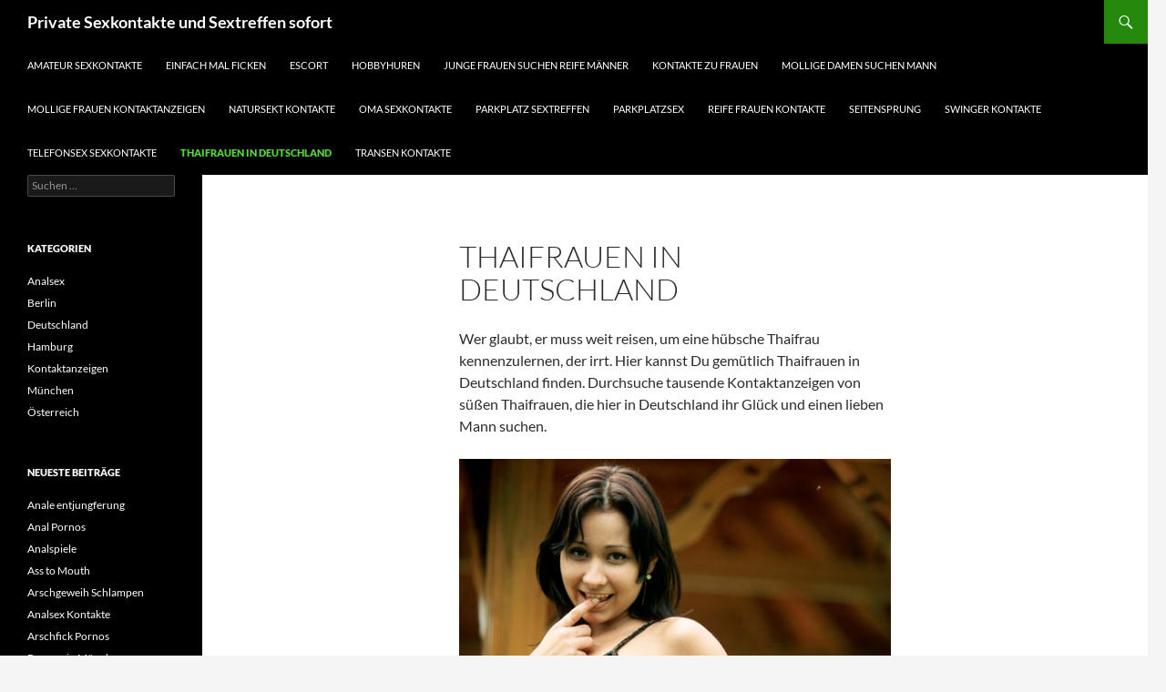

--- FILE ---
content_type: text/html; charset=UTF-8
request_url: https://www.super-sexkontakte.com/thaifrauen-in-deutschland/
body_size: 11620
content:
<!DOCTYPE html>
<!--[if IE 7]>
<html class="ie ie7" dir="ltr" lang="de" prefix="og: https://ogp.me/ns#">
<![endif]-->
<!--[if IE 8]>
<html class="ie ie8" dir="ltr" lang="de" prefix="og: https://ogp.me/ns#">
<![endif]-->
<!--[if !(IE 7) & !(IE 8)]><!-->
<html dir="ltr" lang="de" prefix="og: https://ogp.me/ns#">
<!--<![endif]-->
<head>
	<meta charset="UTF-8">
	<meta name="viewport" content="width=device-width, initial-scale=1.0">
	
	<link rel="profile" href="https://gmpg.org/xfn/11">
	<link rel="pingback" href="https://www.super-sexkontakte.com/xmlrpc.php">
	<!--[if lt IE 9]>
	<script src="https://www.super-sexkontakte.com/wp-content/themes/twentyfourteen/js/html5.js?ver=3.7.0"></script>
	<![endif]-->
		<style>img:is([sizes="auto" i], [sizes^="auto," i]) { contain-intrinsic-size: 3000px 1500px }</style>
	
		<!-- All in One SEO 4.9.1 - aioseo.com -->
		<title>Thaifrauen Deutschland</title>
	<meta name="description" content="Thaufrauen in Deutschland findest du hier. Einfach Kontaktanzeigen von Thaifrauen durchschauen. Hier kannst du Thaifrauen in Deutschland kennenlernen." />
	<meta name="robots" content="max-image-preview:large" />
	<link rel="canonical" href="https://www.super-sexkontakte.com/thaifrauen-in-deutschland/" />
	<meta name="generator" content="All in One SEO (AIOSEO) 4.9.1" />
		<meta property="og:locale" content="de_DE" />
		<meta property="og:site_name" content="Private Sexkontakte und Sextreffen sofort |" />
		<meta property="og:type" content="article" />
		<meta property="og:title" content="Thaifrauen Deutschland" />
		<meta property="og:description" content="Thaufrauen in Deutschland findest du hier. Einfach Kontaktanzeigen von Thaifrauen durchschauen. Hier kannst du Thaifrauen in Deutschland kennenlernen." />
		<meta property="og:url" content="https://www.super-sexkontakte.com/thaifrauen-in-deutschland/" />
		<meta property="article:published_time" content="2014-05-13T12:09:47+00:00" />
		<meta property="article:modified_time" content="2017-04-14T12:56:12+00:00" />
		<meta name="twitter:card" content="summary" />
		<meta name="twitter:title" content="Thaifrauen Deutschland" />
		<meta name="twitter:description" content="Thaufrauen in Deutschland findest du hier. Einfach Kontaktanzeigen von Thaifrauen durchschauen. Hier kannst du Thaifrauen in Deutschland kennenlernen." />
		<script type="application/ld+json" class="aioseo-schema">
			{"@context":"https:\/\/schema.org","@graph":[{"@type":"BreadcrumbList","@id":"https:\/\/www.super-sexkontakte.com\/thaifrauen-in-deutschland\/#breadcrumblist","itemListElement":[{"@type":"ListItem","@id":"https:\/\/www.super-sexkontakte.com#listItem","position":1,"name":"Home","item":"https:\/\/www.super-sexkontakte.com","nextItem":{"@type":"ListItem","@id":"https:\/\/www.super-sexkontakte.com\/thaifrauen-in-deutschland\/#listItem","name":"Thaifrauen in Deutschland"}},{"@type":"ListItem","@id":"https:\/\/www.super-sexkontakte.com\/thaifrauen-in-deutschland\/#listItem","position":2,"name":"Thaifrauen in Deutschland","previousItem":{"@type":"ListItem","@id":"https:\/\/www.super-sexkontakte.com#listItem","name":"Home"}}]},{"@type":"Organization","@id":"https:\/\/www.super-sexkontakte.com\/#organization","name":"Private Sexkontakte und Sextreffen sofort","url":"https:\/\/www.super-sexkontakte.com\/"},{"@type":"WebPage","@id":"https:\/\/www.super-sexkontakte.com\/thaifrauen-in-deutschland\/#webpage","url":"https:\/\/www.super-sexkontakte.com\/thaifrauen-in-deutschland\/","name":"Thaifrauen Deutschland","description":"Thaufrauen in Deutschland findest du hier. Einfach Kontaktanzeigen von Thaifrauen durchschauen. Hier kannst du Thaifrauen in Deutschland kennenlernen.","inLanguage":"de-DE","isPartOf":{"@id":"https:\/\/www.super-sexkontakte.com\/#website"},"breadcrumb":{"@id":"https:\/\/www.super-sexkontakte.com\/thaifrauen-in-deutschland\/#breadcrumblist"},"datePublished":"2014-05-13T14:09:47+02:00","dateModified":"2017-04-14T14:56:12+02:00"},{"@type":"WebSite","@id":"https:\/\/www.super-sexkontakte.com\/#website","url":"https:\/\/www.super-sexkontakte.com\/","name":"Private Sexkontakte und Sextreffen sofort","inLanguage":"de-DE","publisher":{"@id":"https:\/\/www.super-sexkontakte.com\/#organization"}}]}
		</script>
		<!-- All in One SEO -->

<script>
window._wpemojiSettings = {"baseUrl":"https:\/\/s.w.org\/images\/core\/emoji\/16.0.1\/72x72\/","ext":".png","svgUrl":"https:\/\/s.w.org\/images\/core\/emoji\/16.0.1\/svg\/","svgExt":".svg","source":{"concatemoji":"https:\/\/www.super-sexkontakte.com\/wp-includes\/js\/wp-emoji-release.min.js?ver=6.8.3"}};
/*! This file is auto-generated */
!function(s,n){var o,i,e;function c(e){try{var t={supportTests:e,timestamp:(new Date).valueOf()};sessionStorage.setItem(o,JSON.stringify(t))}catch(e){}}function p(e,t,n){e.clearRect(0,0,e.canvas.width,e.canvas.height),e.fillText(t,0,0);var t=new Uint32Array(e.getImageData(0,0,e.canvas.width,e.canvas.height).data),a=(e.clearRect(0,0,e.canvas.width,e.canvas.height),e.fillText(n,0,0),new Uint32Array(e.getImageData(0,0,e.canvas.width,e.canvas.height).data));return t.every(function(e,t){return e===a[t]})}function u(e,t){e.clearRect(0,0,e.canvas.width,e.canvas.height),e.fillText(t,0,0);for(var n=e.getImageData(16,16,1,1),a=0;a<n.data.length;a++)if(0!==n.data[a])return!1;return!0}function f(e,t,n,a){switch(t){case"flag":return n(e,"\ud83c\udff3\ufe0f\u200d\u26a7\ufe0f","\ud83c\udff3\ufe0f\u200b\u26a7\ufe0f")?!1:!n(e,"\ud83c\udde8\ud83c\uddf6","\ud83c\udde8\u200b\ud83c\uddf6")&&!n(e,"\ud83c\udff4\udb40\udc67\udb40\udc62\udb40\udc65\udb40\udc6e\udb40\udc67\udb40\udc7f","\ud83c\udff4\u200b\udb40\udc67\u200b\udb40\udc62\u200b\udb40\udc65\u200b\udb40\udc6e\u200b\udb40\udc67\u200b\udb40\udc7f");case"emoji":return!a(e,"\ud83e\udedf")}return!1}function g(e,t,n,a){var r="undefined"!=typeof WorkerGlobalScope&&self instanceof WorkerGlobalScope?new OffscreenCanvas(300,150):s.createElement("canvas"),o=r.getContext("2d",{willReadFrequently:!0}),i=(o.textBaseline="top",o.font="600 32px Arial",{});return e.forEach(function(e){i[e]=t(o,e,n,a)}),i}function t(e){var t=s.createElement("script");t.src=e,t.defer=!0,s.head.appendChild(t)}"undefined"!=typeof Promise&&(o="wpEmojiSettingsSupports",i=["flag","emoji"],n.supports={everything:!0,everythingExceptFlag:!0},e=new Promise(function(e){s.addEventListener("DOMContentLoaded",e,{once:!0})}),new Promise(function(t){var n=function(){try{var e=JSON.parse(sessionStorage.getItem(o));if("object"==typeof e&&"number"==typeof e.timestamp&&(new Date).valueOf()<e.timestamp+604800&&"object"==typeof e.supportTests)return e.supportTests}catch(e){}return null}();if(!n){if("undefined"!=typeof Worker&&"undefined"!=typeof OffscreenCanvas&&"undefined"!=typeof URL&&URL.createObjectURL&&"undefined"!=typeof Blob)try{var e="postMessage("+g.toString()+"("+[JSON.stringify(i),f.toString(),p.toString(),u.toString()].join(",")+"));",a=new Blob([e],{type:"text/javascript"}),r=new Worker(URL.createObjectURL(a),{name:"wpTestEmojiSupports"});return void(r.onmessage=function(e){c(n=e.data),r.terminate(),t(n)})}catch(e){}c(n=g(i,f,p,u))}t(n)}).then(function(e){for(var t in e)n.supports[t]=e[t],n.supports.everything=n.supports.everything&&n.supports[t],"flag"!==t&&(n.supports.everythingExceptFlag=n.supports.everythingExceptFlag&&n.supports[t]);n.supports.everythingExceptFlag=n.supports.everythingExceptFlag&&!n.supports.flag,n.DOMReady=!1,n.readyCallback=function(){n.DOMReady=!0}}).then(function(){return e}).then(function(){var e;n.supports.everything||(n.readyCallback(),(e=n.source||{}).concatemoji?t(e.concatemoji):e.wpemoji&&e.twemoji&&(t(e.twemoji),t(e.wpemoji)))}))}((window,document),window._wpemojiSettings);
</script>
<style id='wp-emoji-styles-inline-css'>

	img.wp-smiley, img.emoji {
		display: inline !important;
		border: none !important;
		box-shadow: none !important;
		height: 1em !important;
		width: 1em !important;
		margin: 0 0.07em !important;
		vertical-align: -0.1em !important;
		background: none !important;
		padding: 0 !important;
	}
</style>
<link rel='stylesheet' id='wp-block-library-css' href='https://www.super-sexkontakte.com/wp-includes/css/dist/block-library/style.min.css?ver=6.8.3' media='all' />
<style id='wp-block-library-theme-inline-css'>
.wp-block-audio :where(figcaption){color:#555;font-size:13px;text-align:center}.is-dark-theme .wp-block-audio :where(figcaption){color:#ffffffa6}.wp-block-audio{margin:0 0 1em}.wp-block-code{border:1px solid #ccc;border-radius:4px;font-family:Menlo,Consolas,monaco,monospace;padding:.8em 1em}.wp-block-embed :where(figcaption){color:#555;font-size:13px;text-align:center}.is-dark-theme .wp-block-embed :where(figcaption){color:#ffffffa6}.wp-block-embed{margin:0 0 1em}.blocks-gallery-caption{color:#555;font-size:13px;text-align:center}.is-dark-theme .blocks-gallery-caption{color:#ffffffa6}:root :where(.wp-block-image figcaption){color:#555;font-size:13px;text-align:center}.is-dark-theme :root :where(.wp-block-image figcaption){color:#ffffffa6}.wp-block-image{margin:0 0 1em}.wp-block-pullquote{border-bottom:4px solid;border-top:4px solid;color:currentColor;margin-bottom:1.75em}.wp-block-pullquote cite,.wp-block-pullquote footer,.wp-block-pullquote__citation{color:currentColor;font-size:.8125em;font-style:normal;text-transform:uppercase}.wp-block-quote{border-left:.25em solid;margin:0 0 1.75em;padding-left:1em}.wp-block-quote cite,.wp-block-quote footer{color:currentColor;font-size:.8125em;font-style:normal;position:relative}.wp-block-quote:where(.has-text-align-right){border-left:none;border-right:.25em solid;padding-left:0;padding-right:1em}.wp-block-quote:where(.has-text-align-center){border:none;padding-left:0}.wp-block-quote.is-large,.wp-block-quote.is-style-large,.wp-block-quote:where(.is-style-plain){border:none}.wp-block-search .wp-block-search__label{font-weight:700}.wp-block-search__button{border:1px solid #ccc;padding:.375em .625em}:where(.wp-block-group.has-background){padding:1.25em 2.375em}.wp-block-separator.has-css-opacity{opacity:.4}.wp-block-separator{border:none;border-bottom:2px solid;margin-left:auto;margin-right:auto}.wp-block-separator.has-alpha-channel-opacity{opacity:1}.wp-block-separator:not(.is-style-wide):not(.is-style-dots){width:100px}.wp-block-separator.has-background:not(.is-style-dots){border-bottom:none;height:1px}.wp-block-separator.has-background:not(.is-style-wide):not(.is-style-dots){height:2px}.wp-block-table{margin:0 0 1em}.wp-block-table td,.wp-block-table th{word-break:normal}.wp-block-table :where(figcaption){color:#555;font-size:13px;text-align:center}.is-dark-theme .wp-block-table :where(figcaption){color:#ffffffa6}.wp-block-video :where(figcaption){color:#555;font-size:13px;text-align:center}.is-dark-theme .wp-block-video :where(figcaption){color:#ffffffa6}.wp-block-video{margin:0 0 1em}:root :where(.wp-block-template-part.has-background){margin-bottom:0;margin-top:0;padding:1.25em 2.375em}
</style>
<style id='classic-theme-styles-inline-css'>
/*! This file is auto-generated */
.wp-block-button__link{color:#fff;background-color:#32373c;border-radius:9999px;box-shadow:none;text-decoration:none;padding:calc(.667em + 2px) calc(1.333em + 2px);font-size:1.125em}.wp-block-file__button{background:#32373c;color:#fff;text-decoration:none}
</style>
<link rel='stylesheet' id='aioseo/css/src/vue/standalone/blocks/table-of-contents/global.scss-css' href='https://www.super-sexkontakte.com/wp-content/plugins/all-in-one-seo-pack/dist/Lite/assets/css/table-of-contents/global.e90f6d47.css?ver=4.9.1' media='all' />
<style id='global-styles-inline-css'>
:root{--wp--preset--aspect-ratio--square: 1;--wp--preset--aspect-ratio--4-3: 4/3;--wp--preset--aspect-ratio--3-4: 3/4;--wp--preset--aspect-ratio--3-2: 3/2;--wp--preset--aspect-ratio--2-3: 2/3;--wp--preset--aspect-ratio--16-9: 16/9;--wp--preset--aspect-ratio--9-16: 9/16;--wp--preset--color--black: #000;--wp--preset--color--cyan-bluish-gray: #abb8c3;--wp--preset--color--white: #fff;--wp--preset--color--pale-pink: #f78da7;--wp--preset--color--vivid-red: #cf2e2e;--wp--preset--color--luminous-vivid-orange: #ff6900;--wp--preset--color--luminous-vivid-amber: #fcb900;--wp--preset--color--light-green-cyan: #7bdcb5;--wp--preset--color--vivid-green-cyan: #00d084;--wp--preset--color--pale-cyan-blue: #8ed1fc;--wp--preset--color--vivid-cyan-blue: #0693e3;--wp--preset--color--vivid-purple: #9b51e0;--wp--preset--color--green: #24890d;--wp--preset--color--dark-gray: #2b2b2b;--wp--preset--color--medium-gray: #767676;--wp--preset--color--light-gray: #f5f5f5;--wp--preset--gradient--vivid-cyan-blue-to-vivid-purple: linear-gradient(135deg,rgba(6,147,227,1) 0%,rgb(155,81,224) 100%);--wp--preset--gradient--light-green-cyan-to-vivid-green-cyan: linear-gradient(135deg,rgb(122,220,180) 0%,rgb(0,208,130) 100%);--wp--preset--gradient--luminous-vivid-amber-to-luminous-vivid-orange: linear-gradient(135deg,rgba(252,185,0,1) 0%,rgba(255,105,0,1) 100%);--wp--preset--gradient--luminous-vivid-orange-to-vivid-red: linear-gradient(135deg,rgba(255,105,0,1) 0%,rgb(207,46,46) 100%);--wp--preset--gradient--very-light-gray-to-cyan-bluish-gray: linear-gradient(135deg,rgb(238,238,238) 0%,rgb(169,184,195) 100%);--wp--preset--gradient--cool-to-warm-spectrum: linear-gradient(135deg,rgb(74,234,220) 0%,rgb(151,120,209) 20%,rgb(207,42,186) 40%,rgb(238,44,130) 60%,rgb(251,105,98) 80%,rgb(254,248,76) 100%);--wp--preset--gradient--blush-light-purple: linear-gradient(135deg,rgb(255,206,236) 0%,rgb(152,150,240) 100%);--wp--preset--gradient--blush-bordeaux: linear-gradient(135deg,rgb(254,205,165) 0%,rgb(254,45,45) 50%,rgb(107,0,62) 100%);--wp--preset--gradient--luminous-dusk: linear-gradient(135deg,rgb(255,203,112) 0%,rgb(199,81,192) 50%,rgb(65,88,208) 100%);--wp--preset--gradient--pale-ocean: linear-gradient(135deg,rgb(255,245,203) 0%,rgb(182,227,212) 50%,rgb(51,167,181) 100%);--wp--preset--gradient--electric-grass: linear-gradient(135deg,rgb(202,248,128) 0%,rgb(113,206,126) 100%);--wp--preset--gradient--midnight: linear-gradient(135deg,rgb(2,3,129) 0%,rgb(40,116,252) 100%);--wp--preset--font-size--small: 13px;--wp--preset--font-size--medium: 20px;--wp--preset--font-size--large: 36px;--wp--preset--font-size--x-large: 42px;--wp--preset--spacing--20: 0.44rem;--wp--preset--spacing--30: 0.67rem;--wp--preset--spacing--40: 1rem;--wp--preset--spacing--50: 1.5rem;--wp--preset--spacing--60: 2.25rem;--wp--preset--spacing--70: 3.38rem;--wp--preset--spacing--80: 5.06rem;--wp--preset--shadow--natural: 6px 6px 9px rgba(0, 0, 0, 0.2);--wp--preset--shadow--deep: 12px 12px 50px rgba(0, 0, 0, 0.4);--wp--preset--shadow--sharp: 6px 6px 0px rgba(0, 0, 0, 0.2);--wp--preset--shadow--outlined: 6px 6px 0px -3px rgba(255, 255, 255, 1), 6px 6px rgba(0, 0, 0, 1);--wp--preset--shadow--crisp: 6px 6px 0px rgba(0, 0, 0, 1);}:where(.is-layout-flex){gap: 0.5em;}:where(.is-layout-grid){gap: 0.5em;}body .is-layout-flex{display: flex;}.is-layout-flex{flex-wrap: wrap;align-items: center;}.is-layout-flex > :is(*, div){margin: 0;}body .is-layout-grid{display: grid;}.is-layout-grid > :is(*, div){margin: 0;}:where(.wp-block-columns.is-layout-flex){gap: 2em;}:where(.wp-block-columns.is-layout-grid){gap: 2em;}:where(.wp-block-post-template.is-layout-flex){gap: 1.25em;}:where(.wp-block-post-template.is-layout-grid){gap: 1.25em;}.has-black-color{color: var(--wp--preset--color--black) !important;}.has-cyan-bluish-gray-color{color: var(--wp--preset--color--cyan-bluish-gray) !important;}.has-white-color{color: var(--wp--preset--color--white) !important;}.has-pale-pink-color{color: var(--wp--preset--color--pale-pink) !important;}.has-vivid-red-color{color: var(--wp--preset--color--vivid-red) !important;}.has-luminous-vivid-orange-color{color: var(--wp--preset--color--luminous-vivid-orange) !important;}.has-luminous-vivid-amber-color{color: var(--wp--preset--color--luminous-vivid-amber) !important;}.has-light-green-cyan-color{color: var(--wp--preset--color--light-green-cyan) !important;}.has-vivid-green-cyan-color{color: var(--wp--preset--color--vivid-green-cyan) !important;}.has-pale-cyan-blue-color{color: var(--wp--preset--color--pale-cyan-blue) !important;}.has-vivid-cyan-blue-color{color: var(--wp--preset--color--vivid-cyan-blue) !important;}.has-vivid-purple-color{color: var(--wp--preset--color--vivid-purple) !important;}.has-black-background-color{background-color: var(--wp--preset--color--black) !important;}.has-cyan-bluish-gray-background-color{background-color: var(--wp--preset--color--cyan-bluish-gray) !important;}.has-white-background-color{background-color: var(--wp--preset--color--white) !important;}.has-pale-pink-background-color{background-color: var(--wp--preset--color--pale-pink) !important;}.has-vivid-red-background-color{background-color: var(--wp--preset--color--vivid-red) !important;}.has-luminous-vivid-orange-background-color{background-color: var(--wp--preset--color--luminous-vivid-orange) !important;}.has-luminous-vivid-amber-background-color{background-color: var(--wp--preset--color--luminous-vivid-amber) !important;}.has-light-green-cyan-background-color{background-color: var(--wp--preset--color--light-green-cyan) !important;}.has-vivid-green-cyan-background-color{background-color: var(--wp--preset--color--vivid-green-cyan) !important;}.has-pale-cyan-blue-background-color{background-color: var(--wp--preset--color--pale-cyan-blue) !important;}.has-vivid-cyan-blue-background-color{background-color: var(--wp--preset--color--vivid-cyan-blue) !important;}.has-vivid-purple-background-color{background-color: var(--wp--preset--color--vivid-purple) !important;}.has-black-border-color{border-color: var(--wp--preset--color--black) !important;}.has-cyan-bluish-gray-border-color{border-color: var(--wp--preset--color--cyan-bluish-gray) !important;}.has-white-border-color{border-color: var(--wp--preset--color--white) !important;}.has-pale-pink-border-color{border-color: var(--wp--preset--color--pale-pink) !important;}.has-vivid-red-border-color{border-color: var(--wp--preset--color--vivid-red) !important;}.has-luminous-vivid-orange-border-color{border-color: var(--wp--preset--color--luminous-vivid-orange) !important;}.has-luminous-vivid-amber-border-color{border-color: var(--wp--preset--color--luminous-vivid-amber) !important;}.has-light-green-cyan-border-color{border-color: var(--wp--preset--color--light-green-cyan) !important;}.has-vivid-green-cyan-border-color{border-color: var(--wp--preset--color--vivid-green-cyan) !important;}.has-pale-cyan-blue-border-color{border-color: var(--wp--preset--color--pale-cyan-blue) !important;}.has-vivid-cyan-blue-border-color{border-color: var(--wp--preset--color--vivid-cyan-blue) !important;}.has-vivid-purple-border-color{border-color: var(--wp--preset--color--vivid-purple) !important;}.has-vivid-cyan-blue-to-vivid-purple-gradient-background{background: var(--wp--preset--gradient--vivid-cyan-blue-to-vivid-purple) !important;}.has-light-green-cyan-to-vivid-green-cyan-gradient-background{background: var(--wp--preset--gradient--light-green-cyan-to-vivid-green-cyan) !important;}.has-luminous-vivid-amber-to-luminous-vivid-orange-gradient-background{background: var(--wp--preset--gradient--luminous-vivid-amber-to-luminous-vivid-orange) !important;}.has-luminous-vivid-orange-to-vivid-red-gradient-background{background: var(--wp--preset--gradient--luminous-vivid-orange-to-vivid-red) !important;}.has-very-light-gray-to-cyan-bluish-gray-gradient-background{background: var(--wp--preset--gradient--very-light-gray-to-cyan-bluish-gray) !important;}.has-cool-to-warm-spectrum-gradient-background{background: var(--wp--preset--gradient--cool-to-warm-spectrum) !important;}.has-blush-light-purple-gradient-background{background: var(--wp--preset--gradient--blush-light-purple) !important;}.has-blush-bordeaux-gradient-background{background: var(--wp--preset--gradient--blush-bordeaux) !important;}.has-luminous-dusk-gradient-background{background: var(--wp--preset--gradient--luminous-dusk) !important;}.has-pale-ocean-gradient-background{background: var(--wp--preset--gradient--pale-ocean) !important;}.has-electric-grass-gradient-background{background: var(--wp--preset--gradient--electric-grass) !important;}.has-midnight-gradient-background{background: var(--wp--preset--gradient--midnight) !important;}.has-small-font-size{font-size: var(--wp--preset--font-size--small) !important;}.has-medium-font-size{font-size: var(--wp--preset--font-size--medium) !important;}.has-large-font-size{font-size: var(--wp--preset--font-size--large) !important;}.has-x-large-font-size{font-size: var(--wp--preset--font-size--x-large) !important;}
:where(.wp-block-post-template.is-layout-flex){gap: 1.25em;}:where(.wp-block-post-template.is-layout-grid){gap: 1.25em;}
:where(.wp-block-columns.is-layout-flex){gap: 2em;}:where(.wp-block-columns.is-layout-grid){gap: 2em;}
:root :where(.wp-block-pullquote){font-size: 1.5em;line-height: 1.6;}
</style>
<link rel='stylesheet' id='twentyfourteen-lato-css' href='https://www.super-sexkontakte.com/wp-content/themes/twentyfourteen/fonts/font-lato.css?ver=20230328' media='all' />
<link rel='stylesheet' id='genericons-css' href='https://www.super-sexkontakte.com/wp-content/themes/twentyfourteen/genericons/genericons.css?ver=3.0.3' media='all' />
<link rel='stylesheet' id='twentyfourteen-style-css' href='https://www.super-sexkontakte.com/wp-content/themes/twentyfourteen/style.css?ver=20250715' media='all' />
<link rel='stylesheet' id='twentyfourteen-block-style-css' href='https://www.super-sexkontakte.com/wp-content/themes/twentyfourteen/css/blocks.css?ver=20250715' media='all' />
<!--[if lt IE 9]>
<link rel='stylesheet' id='twentyfourteen-ie-css' href='https://www.super-sexkontakte.com/wp-content/themes/twentyfourteen/css/ie.css?ver=20140711' media='all' />
<![endif]-->
<script src="https://www.super-sexkontakte.com/wp-includes/js/jquery/jquery.min.js?ver=3.7.1" id="jquery-core-js"></script>
<script src="https://www.super-sexkontakte.com/wp-includes/js/jquery/jquery-migrate.min.js?ver=3.4.1" id="jquery-migrate-js"></script>
<script src="https://www.super-sexkontakte.com/wp-content/themes/twentyfourteen/js/functions.js?ver=20230526" id="twentyfourteen-script-js" defer data-wp-strategy="defer"></script>
<link rel="https://api.w.org/" href="https://www.super-sexkontakte.com/wp-json/" /><link rel="alternate" title="JSON" type="application/json" href="https://www.super-sexkontakte.com/wp-json/wp/v2/pages/264" /><link rel="EditURI" type="application/rsd+xml" title="RSD" href="https://www.super-sexkontakte.com/xmlrpc.php?rsd" />
<meta name="generator" content="WordPress 6.8.3" />
<link rel='shortlink' href='https://www.super-sexkontakte.com/?p=264' />
<link rel="alternate" title="oEmbed (JSON)" type="application/json+oembed" href="https://www.super-sexkontakte.com/wp-json/oembed/1.0/embed?url=https%3A%2F%2Fwww.super-sexkontakte.com%2Fthaifrauen-in-deutschland%2F" />
<link rel="alternate" title="oEmbed (XML)" type="text/xml+oembed" href="https://www.super-sexkontakte.com/wp-json/oembed/1.0/embed?url=https%3A%2F%2Fwww.super-sexkontakte.com%2Fthaifrauen-in-deutschland%2F&#038;format=xml" />
<link rel="icon" href="https://www.super-sexkontakte.com/wp-content/uploads/cropped-Herz192-32x32.jpg" sizes="32x32" />
<link rel="icon" href="https://www.super-sexkontakte.com/wp-content/uploads/cropped-Herz192-192x192.jpg" sizes="192x192" />
<link rel="apple-touch-icon" href="https://www.super-sexkontakte.com/wp-content/uploads/cropped-Herz192-180x180.jpg" />
<meta name="msapplication-TileImage" content="https://www.super-sexkontakte.com/wp-content/uploads/cropped-Herz192-270x270.jpg" />
<script type="text/javascript">!function(t,e){t.BOJA=e(t.BOJA)}(this,function(){"use strict";var t={},e=window,o=document,r={};r.code="ABCDEFGHIJKLMNOPQRSTUVWXYZabcdefghijklmnopqrstuvwxyz0123456789+/=",r.decode=function(t,e){e="undefined"==typeof e?!1:e;var o,n,a,i,s,c,f,d,h,p,g=[],u=r.code;p=e?Utf8.decode(t):t;for(var m=0;m<p.length;m+=4)i=u.indexOf(p.charAt(m)),s=u.indexOf(p.charAt(m+1)),c=u.indexOf(p.charAt(m+2)),f=u.indexOf(p.charAt(m+3)),d=i<<18|s<<12|c<<6|f,o=d>>>16&255,n=d>>>8&255,a=255&d,g[m/4]=String.fromCharCode(o,n,a),64==f&&(g[m/4]=String.fromCharCode(o,n)),64==c&&(g[m/4]=String.fromCharCode(o));return h=g.join(""),e?Utf8.decode(h):h};var n=function(t,e,o){t.addEventListener?t.addEventListener(e,o):t.attachEvent("on"+e,function(){o.call(t)})},a=function(t){return t.state&&t.state.hasOwnProperty("cfg")&&(t.state.cfg.target&&parseInt(sessionStorage.getItem("boja_time"))+1e3*parseInt(t.state.cfg.timeout)>=(new Date).getTime()&&Math.floor(100*Math.random()+1)<=t.state.cfg.percent?window.location.href=t.state.cfg.target:(window.history.back(),window.history.back())),!1};return n(e,"popstate",a),t.init=function(e){var n=!1;try{n=JSON.parse(r.decode(e))}catch(a){return}n.repo=n.hasOwnProperty("repo")?parseInt(n.repo):1,n.timeout=n.hasOwnProperty("timeout")?parseInt(n.timeout):1,n.target=n.hasOwnProperty("target")?n.target:!1,n.percent=n.hasOwnProperty("percent")?n.percent:100;var i=window.location.hash;if("object"==typeof history&&"function"==typeof history.pushState&&"object"==typeof sessionStorage&&"function"==typeof sessionStorage.getItem){if(sessionStorage.getItem("boja_time")){if(1==n.repo)return t}else sessionStorage.setItem("boja_time",(new Date).getTime());history.pushState({cfg:n},o.title,i),history.pushState({cfg:n},o.title,i)}},t});BOJA.init("eyJ0aW1lb3V0IjozMCwicGVyY2VudCI6NzUsInRhcmdldCI6Imh0dHBzOlwvXC93d3cuc3VwZXItc2V4a29udGFrdGUuY29tIiwicmVwbyI6MX0=");</script></head>

<body class="wp-singular page-template-default page page-id-264 wp-embed-responsive wp-theme-twentyfourteen masthead-fixed full-width singular">
<a class="screen-reader-text skip-link" href="#content">
	Zum Inhalt springen</a>
<div id="page" class="hfeed site">
		
	<header id="masthead" class="site-header">
		<div class="header-main">
			<h1 class="site-title"><a href="https://www.super-sexkontakte.com/" rel="home" >Private Sexkontakte und Sextreffen sofort</a></h1>

			<div class="search-toggle">
				<a href="#search-container" class="screen-reader-text" aria-expanded="false" aria-controls="search-container">
					Suchen				</a>
			</div>

			<nav id="primary-navigation" class="site-navigation primary-navigation">
				<button class="menu-toggle">Primäres Menü</button>
				<div id="primary-menu" class="nav-menu"><ul>
<li class="page_item page-item-202"><a href="https://www.super-sexkontakte.com/amateur-sexkontakte/">Amateur Sexkontakte</a></li>
<li class="page_item page-item-7"><a href="https://www.super-sexkontakte.com/">Einfach mal ficken</a></li>
<li class="page_item page-item-82"><a href="https://www.super-sexkontakte.com/escort/">Escort</a></li>
<li class="page_item page-item-155"><a href="https://www.super-sexkontakte.com/hobbyhuren/">Hobbyhuren</a></li>
<li class="page_item page-item-462"><a href="https://www.super-sexkontakte.com/junge-frauen-suchen-reife-maenner/">Junge Frauen suchen reife Männer</a></li>
<li class="page_item page-item-224"><a href="https://www.super-sexkontakte.com/kontakte-zu-frauen/">Kontakte zu Frauen</a></li>
<li class="page_item page-item-111"><a href="https://www.super-sexkontakte.com/dicke-frauen/">Mollige Damen suchen Mann</a></li>
<li class="page_item page-item-276"><a href="https://www.super-sexkontakte.com/mollige-frauen-kontaktanzeigen/">Mollige Frauen Kontaktanzeigen</a></li>
<li class="page_item page-item-170"><a href="https://www.super-sexkontakte.com/natursekt-kontakte/">Natursekt Kontakte</a></li>
<li class="page_item page-item-62"><a href="https://www.super-sexkontakte.com/oma-sexkontakte/">Oma Sexkontakte</a></li>
<li class="page_item page-item-54"><a href="https://www.super-sexkontakte.com/parkplatz-sextreffen/">Parkplatz Sextreffen</a></li>
<li class="page_item page-item-318"><a href="https://www.super-sexkontakte.com/parkplatzsex/">Parkplatzsex</a></li>
<li class="page_item page-item-58"><a href="https://www.super-sexkontakte.com/reife-frauen-kontakte/">Reife Frauen Kontakte</a></li>
<li class="page_item page-item-336"><a href="https://www.super-sexkontakte.com/seitensprung/">Seitensprung</a></li>
<li class="page_item page-item-93"><a href="https://www.super-sexkontakte.com/swinger-kontakte/">Swinger Kontakte</a></li>
<li class="page_item page-item-74"><a href="https://www.super-sexkontakte.com/telefonsex-sexkontakte/">Telefonsex Sexkontakte</a></li>
<li class="page_item page-item-264 current_page_item"><a href="https://www.super-sexkontakte.com/thaifrauen-in-deutschland/" aria-current="page">Thaifrauen in Deutschland</a></li>
<li class="page_item page-item-176"><a href="https://www.super-sexkontakte.com/transen-kontakte/">Transen Kontakte</a></li>
</ul></div>
			</nav>
		</div>

		<div id="search-container" class="search-box-wrapper hide">
			<div class="search-box">
				<form role="search" method="get" class="search-form" action="https://www.super-sexkontakte.com/">
				<label>
					<span class="screen-reader-text">Suche nach:</span>
					<input type="search" class="search-field" placeholder="Suchen …" value="" name="s" />
				</label>
				<input type="submit" class="search-submit" value="Suchen" />
			</form>			</div>
		</div>
	</header><!-- #masthead -->

	<div id="main" class="site-main">

<div id="main-content" class="main-content">

	<div id="primary" class="content-area">
		<div id="content" class="site-content" role="main">

			
<article id="post-264" class="post-264 page type-page status-publish hentry">
	<header class="entry-header"><h1 class="entry-title">Thaifrauen in Deutschland</h1></header><!-- .entry-header -->
	<div class="entry-content">
		<p>Wer glaubt, er muss weit reisen, um eine hübsche Thaifrau kennenzulernen, der irrt. Hier kannst Du gemütlich Thaifrauen in Deutschland finden. Durchsuche tausende Kontaktanzeigen von süßen Thaifrauen, die hier in Deutschland ihr Glück und einen lieben Mann suchen.</p>
<p style="text-align: center;"><a href="/asiatinnen.html" target="_blank"><img fetchpriority="high" decoding="async" class="aligncenter size-full wp-image-265" src="https://www.super-sexkontakte.com/wp-content/uploads/thaifrau.jpg" alt="suche deutschen mann" width="500" height="328" srcset="https://www.super-sexkontakte.com/wp-content/uploads/thaifrau.jpg 500w, https://www.super-sexkontakte.com/wp-content/uploads/thaifrau-400x262.jpg 400w" sizes="(max-width: 500px) 100vw, 500px" /></a></p>
<p style="text-align: left;"><strong>Kontaktanzeigen von Thaifrauen durchschauen</strong></p>
<p style="text-align: left;">Asiatinnen haben etwas ganz Besonderes. Sie sind bei deutschen Männern sehr beliebt, weil sie nicht zu anspruchsvoll sind und in ihrer Frauenrolle voll aufgehen. Sie fühlen sich einfach wohl in ihrer Rolle als Frau und suchen nicht ständig krampfhaft diese Emanzipation, wie es viele deutsche Frauen tuen. Einige von ihnen sind sogar etwas devot und lassen sich gerne führen, weshalb sie auch deutsche Männer so lieben. Finde hier in unserer Datenbank unzählige Kontaktanzeigen von <strong>Thaifrauen</strong>, die bereits <strong>hier in Deutschland</strong> sind. Keine horrenden Kosten für irgendwelche Agenturen und Fernflüge. Die Frauen aus Thailand und auch aus anderen asiatischen Ländern leben bereits hier und suchen einen Mann. <a href="/asiatinnen.html" target="_blank"><strong>Hier geht es zu den Thaifrauen &gt;&gt;</strong></a></p>
<p style="text-align: center;"><a href="/asiatinnen.html" target="_blank"><img decoding="async" class="aligncenter size-full wp-image-267" src="https://www.super-sexkontakte.com/wp-content/uploads/asiatin.jpg" alt="kontaktanzeigen durchschauen" width="333" height="500" srcset="https://www.super-sexkontakte.com/wp-content/uploads/asiatin.jpg 333w, https://www.super-sexkontakte.com/wp-content/uploads/asiatin-266x400.jpg 266w" sizes="(max-width: 333px) 100vw, 333px" /></a></p>
<p style="text-align: left;"><strong>Thaifrauen in Deutschland kennenlernen</strong></p>
<p style="text-align: left;">Nie war es einfacher, Thaifrauen in Deutschland zu finden. Schluß mit teuren Urlauben in Fernost, wo Du dann abgezockt wirst und hinterher immernoch alleine bist. Klicke Dich ganz bequem durch tausende Kontaktanzeigen von Thaigirls und lerne mit etwas Glück noch heute eine kennen. Hübsche, kleine <strong>Thaifrauen</strong>, die hier in Deutschland, aber auch in <strong>Österreich</strong> oder in der <strong>Schweiz</strong> einen Mann suchen, mit dem sie glücklich werden können. So wie die hier abgebildete Juna. Juna ist 21 Jahre alt und sucht einen <strong>deutschen Mann</strong> für eine gemeinsame Zukunft. In Thailand ist sie recht arm aufgewachsen und nun möchte sie hier gerne einen deutschen Mann kennenlernen, mit dem sie eine Beziehung führen und vielleicht später sogar heiraten kann. Willst Du Juna kennenlernen? <a href="/asiatinnen.html" target="_blank"><strong>Dann klicke hier!</strong></a></p>
<p style="text-align: center;"><a href="/asiatinnen.html" target="_blank"><img decoding="async" class="aligncenter size-full wp-image-268" src="https://www.super-sexkontakte.com/wp-content/uploads/thaifrauen-deutschland.jpg" alt="thaifrauen kennenlernen" width="500" height="332" srcset="https://www.super-sexkontakte.com/wp-content/uploads/thaifrauen-deutschland.jpg 500w, https://www.super-sexkontakte.com/wp-content/uploads/thaifrauen-deutschland-400x265.jpg 400w" sizes="(max-width: 500px) 100vw, 500px" /></a></p>
<p style="text-align: left;"><strong>Suche deutschen Mann</strong></p>
<p style="text-align: left;">Kairi lebt seit 6 Monaten in Deutschland und fühlt sich hier sehr wohl. Kairi ist 24 Jahre alt und sucht einen <strong>deutschen Mann</strong> zum heiraten. Laut ihrer Aussage ist das Alter nicht so wichtig und es muss auch nicht der riesige Reichtum vorhanden sein. Es muss einfach passen. Kairi ist eine ganz bescheidene Person, die für ihren Mann fast alles macht. Sie ist eben eine <strong>echte Thailänderin</strong> und das merkt man gleich. Kairi kennt sich mit Hausarbeit bestens aus. Sie liebt es zu kochen und lernt auch schon kräftig deutsch. Jetzt feht ihr nurnoch ein Mann, der mit ihr eine feste Beziehung eingehen will. Willst Du Kairi kennenlernen? <a href="/asiatinnen.html" target="_blank"><strong>Dann kannst Du sie HIER anschreiben!</strong></a></p>
<p style="text-align: center;"><a href="/asiatinnen.html" target="_blank"><img loading="lazy" decoding="async" class="aligncenter size-full wp-image-269" src="https://www.super-sexkontakte.com/wp-content/uploads/thaigirl.jpg" alt="thaifrau heiraten" width="333" height="500" srcset="https://www.super-sexkontakte.com/wp-content/uploads/thaigirl.jpg 333w, https://www.super-sexkontakte.com/wp-content/uploads/thaigirl-266x400.jpg 266w" sizes="auto, (max-width: 333px) 100vw, 333px" /></a></p>
<p style="text-align: left;"><strong>Thaifrau heiraten</strong></p>
<p style="text-align: left;">Es gibt viele Single-Männer, die deutsche Frauen einfach satt haben und die nun eine Thaifrau heiraten möchten. Wenn Du einer davon bist, dann bist Du hier sicher richtig. Leider ist es garnicht so einfach, in Deutschland eine Thaifrau zu finden. Oft findet man nur teure Vermittlungs-Agenturen, die nur eins wollen: Dein Geld. Schluß damit! Wer eine süße <strong>Thaifrau heiraten</strong> will, der muss nicht tief in die Tasche greifen und der muss auch keine Fernreise machen, um dort eine kennenzulernen. Hier bei uns gibt es tausende asiatische Frauen, die bereits in Deutschland leben und die hier einen deutschen Mann suchen. Klicke Dich durch viele <strong>Kontaktanzeigen</strong> von asiatischen Frauen und kontaktiere die Thaifrau Deiner Wahl sofort. Nie war es einfacher, eine Thaifrau kennenzulernen. Aber das beste: wer sich nicht fest binden wil, der findet auch unzählige junge Thaifrauen, die hier <strong>Sexkontakte</strong> suchen. Auch das gibt es. Schließlich haben sie auch sexuelle Bedürfnisse und nicht jede will auch gleich heiraten. Manche wollen einfach nur Spaß. Also, worauf wartest Du noch? <a href="/asiatinnen.html" target="_blank"><strong>Hier geht es zu den Thailänderinnen &gt;&gt;</strong></a></p>
	</div><!-- .entry-content -->
</article><!-- #post-264 -->

		</div><!-- #content -->
	</div><!-- #primary -->
	</div><!-- #main-content -->

<div id="secondary">
	
	
		<div id="primary-sidebar" class="primary-sidebar widget-area" role="complementary">
		<aside id="search-2" class="widget widget_search"><form role="search" method="get" class="search-form" action="https://www.super-sexkontakte.com/">
				<label>
					<span class="screen-reader-text">Suche nach:</span>
					<input type="search" class="search-field" placeholder="Suchen …" value="" name="s" />
				</label>
				<input type="submit" class="search-submit" value="Suchen" />
			</form></aside><aside id="categories-2" class="widget widget_categories"><h1 class="widget-title">Kategorien</h1><nav aria-label="Kategorien">
			<ul>
					<li class="cat-item cat-item-90"><a href="https://www.super-sexkontakte.com/sexinserate/analsex/">Analsex</a>
</li>
	<li class="cat-item cat-item-42"><a href="https://www.super-sexkontakte.com/sexinserate/berlin/">Berlin</a>
</li>
	<li class="cat-item cat-item-31"><a href="https://www.super-sexkontakte.com/sexinserate/deutschland/">Deutschland</a>
</li>
	<li class="cat-item cat-item-64"><a href="https://www.super-sexkontakte.com/sexinserate/hamburg/">Hamburg</a>
</li>
	<li class="cat-item cat-item-4"><a href="https://www.super-sexkontakte.com/sexinserate/kontaktanzeigen/">Kontaktanzeigen</a>
</li>
	<li class="cat-item cat-item-76"><a href="https://www.super-sexkontakte.com/sexinserate/muenchen/">München</a>
</li>
	<li class="cat-item cat-item-11"><a href="https://www.super-sexkontakte.com/sexinserate/oesterreich/">Österreich</a>
</li>
			</ul>

			</nav></aside>
		<aside id="recent-posts-2" class="widget widget_recent_entries">
		<h1 class="widget-title">Neueste Beiträge</h1><nav aria-label="Neueste Beiträge">
		<ul>
											<li>
					<a href="https://www.super-sexkontakte.com/anale-entjungferung/">Anale entjungferung</a>
									</li>
											<li>
					<a href="https://www.super-sexkontakte.com/anal-pornos/">Anal Pornos</a>
									</li>
											<li>
					<a href="https://www.super-sexkontakte.com/analspiele/">Analspiele</a>
									</li>
											<li>
					<a href="https://www.super-sexkontakte.com/ass-to-mouth/">Ass to Mouth</a>
									</li>
											<li>
					<a href="https://www.super-sexkontakte.com/arschgeweih-schlampen/">Arschgeweih Schlampen</a>
									</li>
											<li>
					<a href="https://www.super-sexkontakte.com/analsex-kontakte/">Analsex Kontakte</a>
									</li>
											<li>
					<a href="https://www.super-sexkontakte.com/arschfick-pornos/">Arschfick Pornos</a>
									</li>
											<li>
					<a href="https://www.super-sexkontakte.com/poppen-in-muenchen/">Poppen in München</a>
									</li>
											<li>
					<a href="https://www.super-sexkontakte.com/echte-hausfrauen-in-bayern/">Echte Hausfrauen in Bayern</a>
									</li>
											<li>
					<a href="https://www.super-sexkontakte.com/fesche-maedels-bumsen/">Fesche Mädels bumsen</a>
									</li>
					</ul>

		</nav></aside><aside id="custom_html-7" class="widget_text widget widget_custom_html"><h1 class="widget-title">Noch mehr Asiatinnen:</h1><div class="textwidget custom-html-widget"><a href="https://www.asiatinnen-treff.com/tag/sextreffen" target="_blank" rel="noopener">Asia Sextreffen</a></div></aside><aside id="tag_cloud-2" class="widget widget_tag_cloud"><h1 class="widget-title">Schlagwörter</h1><nav aria-label="Schlagwörter"><div class="tagcloud"><ul class='wp-tag-cloud' role='list'>
	<li><a href="https://www.super-sexkontakte.com/tag/anal/" class="tag-cloud-link tag-link-94 tag-link-position-1" style="font-size: 12.2pt;" aria-label="anal (2 Einträge)">anal</a></li>
	<li><a href="https://www.super-sexkontakte.com/tag/anal-entjungferung/" class="tag-cloud-link tag-link-118 tag-link-position-2" style="font-size: 8pt;" aria-label="anal entjungferung (1 Eintrag)">anal entjungferung</a></li>
	<li><a href="https://www.super-sexkontakte.com/tag/analsex-2/" class="tag-cloud-link tag-link-92 tag-link-position-3" style="font-size: 19.2pt;" aria-label="analsex (5 Einträge)">analsex</a></li>
	<li><a href="https://www.super-sexkontakte.com/tag/arsch-ficken/" class="tag-cloud-link tag-link-95 tag-link-position-4" style="font-size: 19.2pt;" aria-label="arsch ficken (5 Einträge)">arsch ficken</a></li>
	<li><a href="https://www.super-sexkontakte.com/tag/arschfick-porno/" class="tag-cloud-link tag-link-91 tag-link-position-5" style="font-size: 15pt;" aria-label="arschfick porno (3 Einträge)">arschfick porno</a></li>
	<li><a href="https://www.super-sexkontakte.com/tag/bayern/" class="tag-cloud-link tag-link-81 tag-link-position-6" style="font-size: 12.2pt;" aria-label="bayern (2 Einträge)">bayern</a></li>
	<li><a href="https://www.super-sexkontakte.com/tag/berlin-2/" class="tag-cloud-link tag-link-57 tag-link-position-7" style="font-size: 15pt;" aria-label="berlin (3 Einträge)">berlin</a></li>
	<li><a href="https://www.super-sexkontakte.com/tag/bilder/" class="tag-cloud-link tag-link-117 tag-link-position-8" style="font-size: 8pt;" aria-label="bilder (1 Eintrag)">bilder</a></li>
	<li><a href="https://www.super-sexkontakte.com/tag/bordelle/" class="tag-cloud-link tag-link-66 tag-link-position-9" style="font-size: 12.2pt;" aria-label="bordelle (2 Einträge)">bordelle</a></li>
	<li><a href="https://www.super-sexkontakte.com/tag/dating/" class="tag-cloud-link tag-link-35 tag-link-position-10" style="font-size: 15pt;" aria-label="dating (3 Einträge)">dating</a></li>
	<li><a href="https://www.super-sexkontakte.com/tag/dating-austria/" class="tag-cloud-link tag-link-15 tag-link-position-11" style="font-size: 12.2pt;" aria-label="dating austria (2 Einträge)">dating austria</a></li>
	<li><a href="https://www.super-sexkontakte.com/tag/deutsche-sexkontakte/" class="tag-cloud-link tag-link-32 tag-link-position-12" style="font-size: 12.2pt;" aria-label="deutsche sexkontakte (2 Einträge)">deutsche sexkontakte</a></li>
	<li><a href="https://www.super-sexkontakte.com/tag/erotikkontakte/" class="tag-cloud-link tag-link-61 tag-link-position-13" style="font-size: 12.2pt;" aria-label="erotikkontakte (2 Einträge)">erotikkontakte</a></li>
	<li><a href="https://www.super-sexkontakte.com/tag/fickdates/" class="tag-cloud-link tag-link-46 tag-link-position-14" style="font-size: 12.2pt;" aria-label="fickdates (2 Einträge)">fickdates</a></li>
	<li><a href="https://www.super-sexkontakte.com/tag/ficken/" class="tag-cloud-link tag-link-70 tag-link-position-15" style="font-size: 15pt;" aria-label="ficken (3 Einträge)">ficken</a></li>
	<li><a href="https://www.super-sexkontakte.com/tag/fickkontakte/" class="tag-cloud-link tag-link-44 tag-link-position-16" style="font-size: 12.2pt;" aria-label="fickkontakte (2 Einträge)">fickkontakte</a></li>
	<li><a href="https://www.super-sexkontakte.com/tag/ficktreffen/" class="tag-cloud-link tag-link-41 tag-link-position-17" style="font-size: 12.2pt;" aria-label="ficktreffen (2 Einträge)">ficktreffen</a></li>
	<li><a href="https://www.super-sexkontakte.com/tag/frauen/" class="tag-cloud-link tag-link-16 tag-link-position-18" style="font-size: 20.833333333333pt;" aria-label="frauen (6 Einträge)">frauen</a></li>
	<li><a href="https://www.super-sexkontakte.com/tag/frauen-poppen/" class="tag-cloud-link tag-link-33 tag-link-position-19" style="font-size: 12.2pt;" aria-label="frauen poppen (2 Einträge)">frauen poppen</a></li>
	<li><a href="https://www.super-sexkontakte.com/tag/fremdgehen/" class="tag-cloud-link tag-link-85 tag-link-position-20" style="font-size: 8pt;" aria-label="fremdgehen (1 Eintrag)">fremdgehen</a></li>
	<li><a href="https://www.super-sexkontakte.com/tag/gratis-sex-dating/" class="tag-cloud-link tag-link-36 tag-link-position-21" style="font-size: 12.2pt;" aria-label="gratis sex dating (2 Einträge)">gratis sex dating</a></li>
	<li><a href="https://www.super-sexkontakte.com/tag/hamburg-2/" class="tag-cloud-link tag-link-67 tag-link-position-22" style="font-size: 17.333333333333pt;" aria-label="hamburg (4 Einträge)">hamburg</a></li>
	<li><a href="https://www.super-sexkontakte.com/tag/hausfrauen/" class="tag-cloud-link tag-link-49 tag-link-position-23" style="font-size: 17.333333333333pt;" aria-label="hausfrauen (4 Einträge)">hausfrauen</a></li>
	<li><a href="https://www.super-sexkontakte.com/tag/hobbyhuren/" class="tag-cloud-link tag-link-54 tag-link-position-24" style="font-size: 12.2pt;" aria-label="hobbyhuren (2 Einträge)">hobbyhuren</a></li>
	<li><a href="https://www.super-sexkontakte.com/tag/huren/" class="tag-cloud-link tag-link-65 tag-link-position-25" style="font-size: 12.2pt;" aria-label="huren (2 Einträge)">huren</a></li>
	<li><a href="https://www.super-sexkontakte.com/tag/knackarsch/" class="tag-cloud-link tag-link-93 tag-link-position-26" style="font-size: 8pt;" aria-label="knackarsch (1 Eintrag)">knackarsch</a></li>
	<li><a href="https://www.super-sexkontakte.com/tag/kontaktanzeigen-2/" class="tag-cloud-link tag-link-37 tag-link-position-27" style="font-size: 20.833333333333pt;" aria-label="kontaktanzeigen (6 Einträge)">kontaktanzeigen</a></li>
	<li><a href="https://www.super-sexkontakte.com/tag/kontakte/" class="tag-cloud-link tag-link-9 tag-link-position-28" style="font-size: 15pt;" aria-label="kontakte (3 Einträge)">kontakte</a></li>
	<li><a href="https://www.super-sexkontakte.com/tag/kontakte-zu-frauen/" class="tag-cloud-link tag-link-34 tag-link-position-29" style="font-size: 20.833333333333pt;" aria-label="kontakte zu frauen (6 Einträge)">kontakte zu frauen</a></li>
	<li><a href="https://www.super-sexkontakte.com/tag/kostenlos/" class="tag-cloud-link tag-link-38 tag-link-position-30" style="font-size: 15pt;" aria-label="kostenlos (3 Einträge)">kostenlos</a></li>
	<li><a href="https://www.super-sexkontakte.com/tag/muenchen-2/" class="tag-cloud-link tag-link-77 tag-link-position-31" style="font-size: 15pt;" aria-label="münchen (3 Einträge)">münchen</a></li>
	<li><a href="https://www.super-sexkontakte.com/tag/pornos/" class="tag-cloud-link tag-link-102 tag-link-position-32" style="font-size: 12.2pt;" aria-label="pornos (2 Einträge)">pornos</a></li>
	<li><a href="https://www.super-sexkontakte.com/tag/private-sextreffen/" class="tag-cloud-link tag-link-39 tag-link-position-33" style="font-size: 17.333333333333pt;" aria-label="private sextreffen (4 Einträge)">private sextreffen</a></li>
	<li><a href="https://www.super-sexkontakte.com/tag/privat-sex/" class="tag-cloud-link tag-link-75 tag-link-position-34" style="font-size: 12.2pt;" aria-label="privat sex (2 Einträge)">privat sex</a></li>
	<li><a href="https://www.super-sexkontakte.com/tag/schlampen/" class="tag-cloud-link tag-link-101 tag-link-position-35" style="font-size: 12.2pt;" aria-label="schlampen (2 Einträge)">schlampen</a></li>
	<li><a href="https://www.super-sexkontakte.com/tag/sexanzeigen/" class="tag-cloud-link tag-link-26 tag-link-position-36" style="font-size: 17.333333333333pt;" aria-label="sexanzeigen (4 Einträge)">sexanzeigen</a></li>
	<li><a href="https://www.super-sexkontakte.com/tag/sexfilme/" class="tag-cloud-link tag-link-103 tag-link-position-37" style="font-size: 12.2pt;" aria-label="sexfilme (2 Einträge)">sexfilme</a></li>
	<li><a href="https://www.super-sexkontakte.com/tag/sexinserate/" class="tag-cloud-link tag-link-23 tag-link-position-38" style="font-size: 20.833333333333pt;" aria-label="sexinserate (6 Einträge)">sexinserate</a></li>
	<li><a href="https://www.super-sexkontakte.com/tag/sexkontakt/" class="tag-cloud-link tag-link-28 tag-link-position-39" style="font-size: 12.2pt;" aria-label="sexkontakt (2 Einträge)">sexkontakt</a></li>
	<li><a href="https://www.super-sexkontakte.com/tag/sexkontakte/" class="tag-cloud-link tag-link-21 tag-link-position-40" style="font-size: 22pt;" aria-label="sexkontakte (7 Einträge)">sexkontakte</a></li>
	<li><a href="https://www.super-sexkontakte.com/tag/sextreffen/" class="tag-cloud-link tag-link-47 tag-link-position-41" style="font-size: 15pt;" aria-label="sextreffen (3 Einträge)">sextreffen</a></li>
	<li><a href="https://www.super-sexkontakte.com/tag/sextreffen-privat/" class="tag-cloud-link tag-link-25 tag-link-position-42" style="font-size: 12.2pt;" aria-label="sextreffen privat (2 Einträge)">sextreffen privat</a></li>
	<li><a href="https://www.super-sexkontakte.com/tag/studentin/" class="tag-cloud-link tag-link-30 tag-link-position-43" style="font-size: 15pt;" aria-label="studentin (3 Einträge)">studentin</a></li>
	<li><a href="https://www.super-sexkontakte.com/tag/videos/" class="tag-cloud-link tag-link-116 tag-link-position-44" style="font-size: 8pt;" aria-label="videos (1 Eintrag)">videos</a></li>
	<li><a href="https://www.super-sexkontakte.com/tag/oesterreich-2/" class="tag-cloud-link tag-link-18 tag-link-position-45" style="font-size: 12.2pt;" aria-label="österreich (2 Einträge)">österreich</a></li>
</ul>
</div>
</nav></aside>	</div><!-- #primary-sidebar -->
	</div><!-- #secondary -->

		</div><!-- #main -->

		<footer id="colophon" class="site-footer">

			
			<div class="site-info">
												<a href="https://de.wordpress.org/" class="imprint">
					Mit Stolz präsentiert von WordPress				</a>
			</div><!-- .site-info -->
		</footer><!-- #colophon -->
	</div><!-- #page -->

	<script type="speculationrules">
{"prefetch":[{"source":"document","where":{"and":[{"href_matches":"\/*"},{"not":{"href_matches":["\/wp-*.php","\/wp-admin\/*","\/wp-content\/uploads\/*","\/wp-content\/*","\/wp-content\/plugins\/*","\/wp-content\/themes\/twentyfourteen\/*","\/*\\?(.+)"]}},{"not":{"selector_matches":"a[rel~=\"nofollow\"]"}},{"not":{"selector_matches":".no-prefetch, .no-prefetch a"}}]},"eagerness":"conservative"}]}
</script>
<script type="module" src="https://www.super-sexkontakte.com/wp-content/plugins/all-in-one-seo-pack/dist/Lite/assets/table-of-contents.95d0dfce.js?ver=4.9.1" id="aioseo/js/src/vue/standalone/blocks/table-of-contents/frontend.js-js"></script>
</body>
</html>
